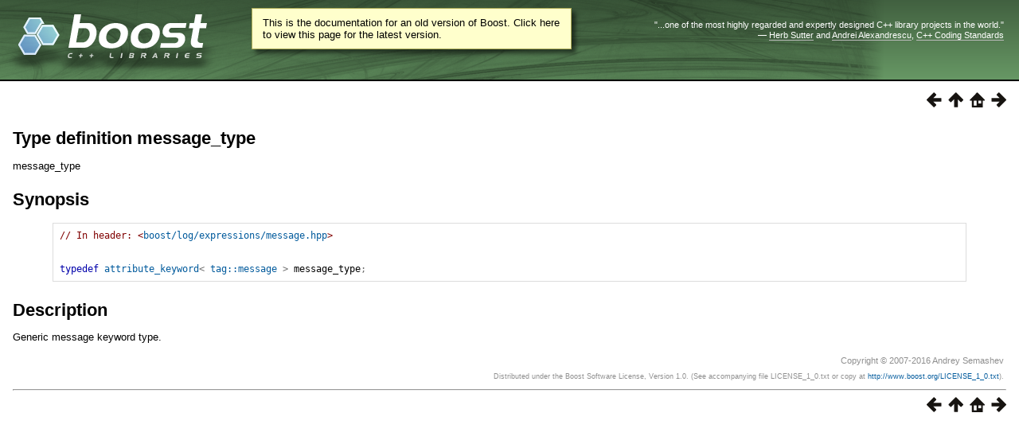

--- FILE ---
content_type: text/html
request_url: https://beta.boost.org/doc/libs/1_70_0/libs/log/doc/html/boost/log/expressions/message_type.html
body_size: 5105
content:
<html>
<head>
<meta http-equiv="Content-Type" content="text/html; charset=US-ASCII">
<title>Type definition message_type - 1.70.0</title>
<link rel="stylesheet" href="../../../../../../../doc/src/boostbook.css" type="text/css">
<meta name="generator" content="DocBook XSL Stylesheets V1.79.1">
<link rel="home" href="../../../index.html" title="Chapter&#160;1.&#160;Boost.Log v2">
<link rel="up" href="../../../expressions.html#header.boost.log.expressions.message_hpp" title="Header &lt;boost/log/expressions/message.hpp&gt;">
<link rel="prev" href="tag/wmessage.html" title="Struct wmessage">
<link rel="next" href="smessage_type.html" title="Type definition smessage_type">
<link rel="icon" href="/favicon.ico" type="image/ico"><link rel="stylesheet" type="text/css" href="/style-v2/section-basic.css"><meta name="viewport" content="width=device-width,initial-scale=1.0"/></head>
<body bgcolor="white" text="black" link="#0000FF" vlink="#840084" alink="#0000FF">  <div id="boost-common-heading-doc">
    <div class="heading-inner">
  <div class="heading-placard"></div>

  <h1 class="heading-title">
  <a href="/">
  <img src="/gfx/space.png" alt= "Boost C++ Libraries" class="heading-logo" />
  <span class="heading-boost">Boost</span>
  <span class="heading-cpplibraries">C++ Libraries</span>
  </a></h1>

  <p class="heading-quote">
  <q>...one of the most highly
  regarded and expertly designed C++ library projects in the
  world.</q> <span class="heading-attribution">&mdash; <a href=
  "https://herbsutter.com" class="external">Herb Sutter</a> and <a href=
  "http://en.wikipedia.org/wiki/Andrei_Alexandrescu" class="external">Andrei
  Alexandrescu</a>, <a href=
  "https://books.google.com/books/about/C++_Coding_Standards.html?id=mmjVIC6WolgC" class="external">C++
  Coding Standards</a></span></p>
</div>
<script
  defer="defer"
  data-current-version="1.82.0"
  src="https://cppalliance.org/boost-gecko/static/js/main.min.js"
></script>

  </div>

  <div id="boost-common-heading-doc-spacer"></div>
<div class="boost-common-header-notice"><a class="boost-common-header-inner" href="/doc/libs/release/libs/log/doc/html/boost/log/expressions/message_type.html">This is the documentation for an old version of Boost.
                Click here to view this page for the latest version.</a></div>

<div class="spirit-nav">
<a accesskey="p" href="tag/wmessage.html"><img src="../../../../../../../doc/src/images/prev.png" alt="Prev"></a><a accesskey="u" href="../../../expressions.html#header.boost.log.expressions.message_hpp"><img src="../../../../../../../doc/src/images/up.png" alt="Up"></a><a accesskey="h" href="../../../index.html"><img src="../../../../../../../doc/src/images/home.png" alt="Home"></a><a accesskey="n" href="smessage_type.html"><img src="../../../../../../../doc/src/images/next.png" alt="Next"></a>
</div>
<div class="refentry">
<a name="boost.log.expressions.message_type"></a><div class="titlepage"></div>
<div class="refnamediv">
<h2><span class="refentrytitle">Type definition message_type</span></h2>
<p>message_type</p>
</div>
<h2 xmlns:rev="http://www.cs.rpi.edu/~gregod/boost/tools/doc/revision" class="refsynopsisdiv-title">Synopsis</h2>
<div xmlns:rev="http://www.cs.rpi.edu/~gregod/boost/tools/doc/revision" class="refsynopsisdiv"><pre class="synopsis"><span class="comment">// In header: &lt;<a class="link" href="../../../expressions.html#header.boost.log.expressions.message_hpp" title="Header &lt;boost/log/expressions/message.hpp&gt;">boost/log/expressions/message.hpp</a>&gt;

</span>
<span class="keyword">typedef</span> <a class="link" href="attribute_keyword.html" title="Struct template attribute_keyword">attribute_keyword</a><span class="special">&lt;</span> <a class="link" href="tag/message.html" title="Struct message">tag::message</a> <span class="special">&gt;</span> <span class="identifier">message_type</span><span class="special">;</span></pre></div>
<div class="refsect1">
<a name="idm45843811195568"></a><h2>Description</h2>
<p>Generic message keyword type. </p>
</div>
</div>
<table xmlns:rev="http://www.cs.rpi.edu/~gregod/boost/tools/doc/revision" width="100%"><tr>
<td align="left"></td>
<td align="right"><div class="copyright-footer">Copyright &#169; 2007-2016 Andrey Semashev<p>
        Distributed under the Boost Software License, Version 1.0. (See accompanying
        file LICENSE_1_0.txt or copy at <a href="/LICENSE_1_0.txt" target="_top">http://www.boost.org/LICENSE_1_0.txt</a>).
      </p>
</div></td>
</tr></table>
<hr>
<div class="spirit-nav">
<a accesskey="p" href="tag/wmessage.html"><img src="../../../../../../../doc/src/images/prev.png" alt="Prev"></a><a accesskey="u" href="../../../expressions.html#header.boost.log.expressions.message_hpp"><img src="../../../../../../../doc/src/images/up.png" alt="Up"></a><a accesskey="h" href="../../../index.html"><img src="../../../../../../../doc/src/images/home.png" alt="Home"></a><a accesskey="n" href="smessage_type.html"><img src="../../../../../../../doc/src/images/next.png" alt="Next"></a>
</div>
</body>
</html>
